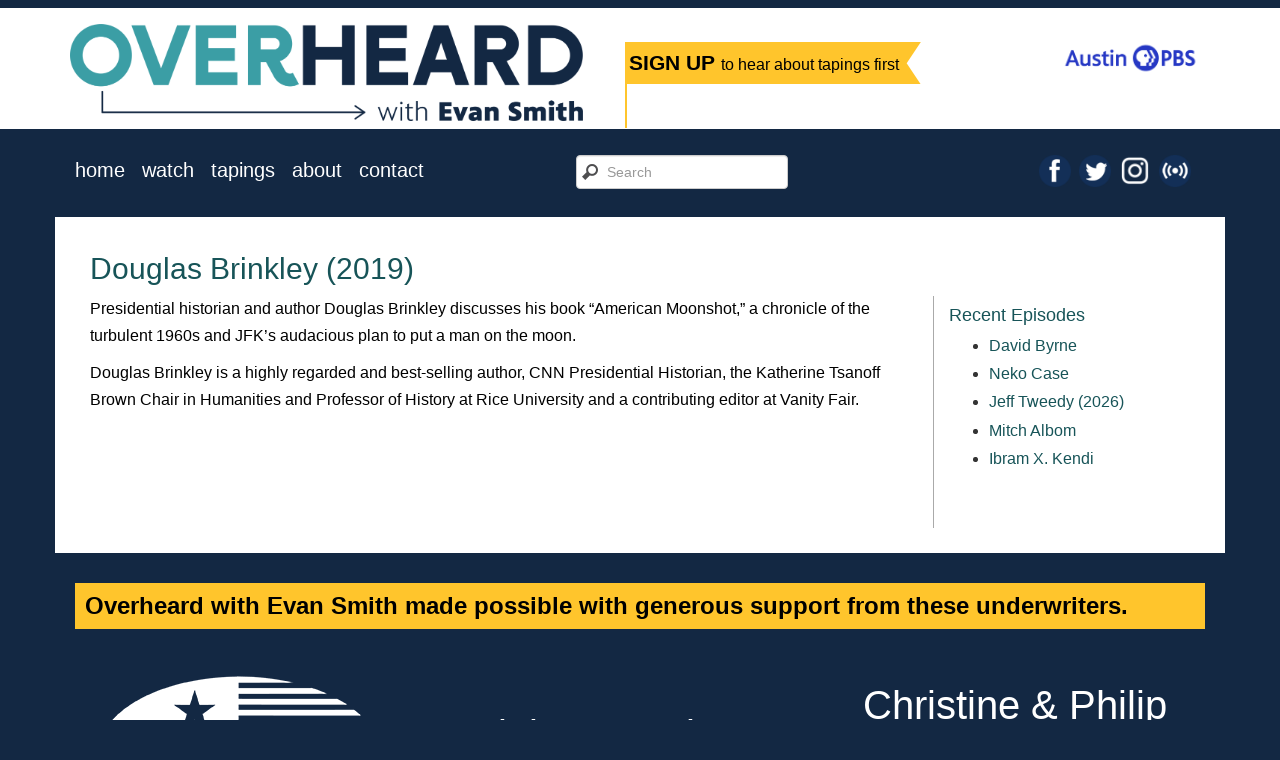

--- FILE ---
content_type: text/html; charset=UTF-8
request_url: https://www.overheardwithevansmith.org/episode-categories/astronomy/
body_size: 6759
content:
<!DOCTYPE html>
<html lang="en-us">
<head>
  <!-- Google Tag Manager -->
  <script>(function(w,d,s,l,i){w[l]=w[l]||[];w[l].push({'gtm.start':
  new Date().getTime(),event:'gtm.js'});var f=d.getElementsByTagName(s)[0],
  j=d.createElement(s),dl=l!='dataLayer'?'&l='+l:'';j.async=true;j.src=
  'https://www.googletagmanager.com/gtm.js?id='+i+dl;f.parentNode.insertBefore(j,f);
  })(window,document,'script','dataLayer','GTM-TGDR48H');</script>
  <!-- End Google Tag Manager -->

  <meta charset="utf-8">
  <meta http-equiv="X-UA-Compatible" content="IE=Edge">
  <meta name="viewport" content="width=device-width, initial-scale=1.0">

  <title>astronomy | Episode Categories | Overheard with Evan Smith</title>

  <meta property="og:image" content="https://www.overheardwithevansmith.org/wp-content/themes/overheard2014/img/OWES-thumbnail.jpg">
  <meta property="og:url" content="http://www.overheardwithevansmith.org">
  <meta property="og:type" content="website">
  <meta property="og:title" content="Overheard with Evan Smith">
  <meta property="og:image" content="https://www.overheardwithevansmith.org/wp-content/themes/overheard2014/img/OWES-thumbnail.jpg">
  <meta property="og:site_name" content="Overheard with Evan Smith">
  <meta property="og:locale" content="en_US">
  <meta property="og:description" content="Overheard with Evan Smith brings you in-depth interviews with today's most fascinating public figures. Join us for smart conversations with the country's most interesting people, always with an eye toward the news and always with a sense of humor.">

  <!-- Bootstrap -->
  <link href="https://www.overheardwithevansmith.org/wp-content/themes/overheard2014/css/bootstrap.min.css" rel="stylesheet" media="screen">
  <link href="https://www.overheardwithevansmith.org/wp-content/themes/overheard2014/style.css" rel="stylesheet" media="screen">
  <meta name='robots' content='max-image-preview:large' />
	<style>img:is([sizes="auto" i], [sizes^="auto," i]) { contain-intrinsic-size: 3000px 1500px }</style>
	<link rel="alternate" type="application/rss+xml" title="Overheard with Evan Smith &raquo; astronomy Episode Category Feed" href="https://www.overheardwithevansmith.org/episode-categories/astronomy/feed/" />
<script type="text/javascript">
/* <![CDATA[ */
window._wpemojiSettings = {"baseUrl":"https:\/\/s.w.org\/images\/core\/emoji\/16.0.1\/72x72\/","ext":".png","svgUrl":"https:\/\/s.w.org\/images\/core\/emoji\/16.0.1\/svg\/","svgExt":".svg","source":{"concatemoji":"https:\/\/www.overheardwithevansmith.org\/wp-includes\/js\/wp-emoji-release.min.js?ver=6.8.3"}};
/*! This file is auto-generated */
!function(s,n){var o,i,e;function c(e){try{var t={supportTests:e,timestamp:(new Date).valueOf()};sessionStorage.setItem(o,JSON.stringify(t))}catch(e){}}function p(e,t,n){e.clearRect(0,0,e.canvas.width,e.canvas.height),e.fillText(t,0,0);var t=new Uint32Array(e.getImageData(0,0,e.canvas.width,e.canvas.height).data),a=(e.clearRect(0,0,e.canvas.width,e.canvas.height),e.fillText(n,0,0),new Uint32Array(e.getImageData(0,0,e.canvas.width,e.canvas.height).data));return t.every(function(e,t){return e===a[t]})}function u(e,t){e.clearRect(0,0,e.canvas.width,e.canvas.height),e.fillText(t,0,0);for(var n=e.getImageData(16,16,1,1),a=0;a<n.data.length;a++)if(0!==n.data[a])return!1;return!0}function f(e,t,n,a){switch(t){case"flag":return n(e,"\ud83c\udff3\ufe0f\u200d\u26a7\ufe0f","\ud83c\udff3\ufe0f\u200b\u26a7\ufe0f")?!1:!n(e,"\ud83c\udde8\ud83c\uddf6","\ud83c\udde8\u200b\ud83c\uddf6")&&!n(e,"\ud83c\udff4\udb40\udc67\udb40\udc62\udb40\udc65\udb40\udc6e\udb40\udc67\udb40\udc7f","\ud83c\udff4\u200b\udb40\udc67\u200b\udb40\udc62\u200b\udb40\udc65\u200b\udb40\udc6e\u200b\udb40\udc67\u200b\udb40\udc7f");case"emoji":return!a(e,"\ud83e\udedf")}return!1}function g(e,t,n,a){var r="undefined"!=typeof WorkerGlobalScope&&self instanceof WorkerGlobalScope?new OffscreenCanvas(300,150):s.createElement("canvas"),o=r.getContext("2d",{willReadFrequently:!0}),i=(o.textBaseline="top",o.font="600 32px Arial",{});return e.forEach(function(e){i[e]=t(o,e,n,a)}),i}function t(e){var t=s.createElement("script");t.src=e,t.defer=!0,s.head.appendChild(t)}"undefined"!=typeof Promise&&(o="wpEmojiSettingsSupports",i=["flag","emoji"],n.supports={everything:!0,everythingExceptFlag:!0},e=new Promise(function(e){s.addEventListener("DOMContentLoaded",e,{once:!0})}),new Promise(function(t){var n=function(){try{var e=JSON.parse(sessionStorage.getItem(o));if("object"==typeof e&&"number"==typeof e.timestamp&&(new Date).valueOf()<e.timestamp+604800&&"object"==typeof e.supportTests)return e.supportTests}catch(e){}return null}();if(!n){if("undefined"!=typeof Worker&&"undefined"!=typeof OffscreenCanvas&&"undefined"!=typeof URL&&URL.createObjectURL&&"undefined"!=typeof Blob)try{var e="postMessage("+g.toString()+"("+[JSON.stringify(i),f.toString(),p.toString(),u.toString()].join(",")+"));",a=new Blob([e],{type:"text/javascript"}),r=new Worker(URL.createObjectURL(a),{name:"wpTestEmojiSupports"});return void(r.onmessage=function(e){c(n=e.data),r.terminate(),t(n)})}catch(e){}c(n=g(i,f,p,u))}t(n)}).then(function(e){for(var t in e)n.supports[t]=e[t],n.supports.everything=n.supports.everything&&n.supports[t],"flag"!==t&&(n.supports.everythingExceptFlag=n.supports.everythingExceptFlag&&n.supports[t]);n.supports.everythingExceptFlag=n.supports.everythingExceptFlag&&!n.supports.flag,n.DOMReady=!1,n.readyCallback=function(){n.DOMReady=!0}}).then(function(){return e}).then(function(){var e;n.supports.everything||(n.readyCallback(),(e=n.source||{}).concatemoji?t(e.concatemoji):e.wpemoji&&e.twemoji&&(t(e.twemoji),t(e.wpemoji)))}))}((window,document),window._wpemojiSettings);
/* ]]> */
</script>
<style id='wp-emoji-styles-inline-css' type='text/css'>

	img.wp-smiley, img.emoji {
		display: inline !important;
		border: none !important;
		box-shadow: none !important;
		height: 1em !important;
		width: 1em !important;
		margin: 0 0.07em !important;
		vertical-align: -0.1em !important;
		background: none !important;
		padding: 0 !important;
	}
</style>
<link rel='stylesheet' id='wp-block-library-css' href='https://www.overheardwithevansmith.org/wp-includes/css/dist/block-library/style.min.css?ver=6.8.3' type='text/css' media='all' />
<style id='classic-theme-styles-inline-css' type='text/css'>
/*! This file is auto-generated */
.wp-block-button__link{color:#fff;background-color:#32373c;border-radius:9999px;box-shadow:none;text-decoration:none;padding:calc(.667em + 2px) calc(1.333em + 2px);font-size:1.125em}.wp-block-file__button{background:#32373c;color:#fff;text-decoration:none}
</style>
<style id='global-styles-inline-css' type='text/css'>
:root{--wp--preset--aspect-ratio--square: 1;--wp--preset--aspect-ratio--4-3: 4/3;--wp--preset--aspect-ratio--3-4: 3/4;--wp--preset--aspect-ratio--3-2: 3/2;--wp--preset--aspect-ratio--2-3: 2/3;--wp--preset--aspect-ratio--16-9: 16/9;--wp--preset--aspect-ratio--9-16: 9/16;--wp--preset--color--black: #000000;--wp--preset--color--cyan-bluish-gray: #abb8c3;--wp--preset--color--white: #ffffff;--wp--preset--color--pale-pink: #f78da7;--wp--preset--color--vivid-red: #cf2e2e;--wp--preset--color--luminous-vivid-orange: #ff6900;--wp--preset--color--luminous-vivid-amber: #fcb900;--wp--preset--color--light-green-cyan: #7bdcb5;--wp--preset--color--vivid-green-cyan: #00d084;--wp--preset--color--pale-cyan-blue: #8ed1fc;--wp--preset--color--vivid-cyan-blue: #0693e3;--wp--preset--color--vivid-purple: #9b51e0;--wp--preset--gradient--vivid-cyan-blue-to-vivid-purple: linear-gradient(135deg,rgba(6,147,227,1) 0%,rgb(155,81,224) 100%);--wp--preset--gradient--light-green-cyan-to-vivid-green-cyan: linear-gradient(135deg,rgb(122,220,180) 0%,rgb(0,208,130) 100%);--wp--preset--gradient--luminous-vivid-amber-to-luminous-vivid-orange: linear-gradient(135deg,rgba(252,185,0,1) 0%,rgba(255,105,0,1) 100%);--wp--preset--gradient--luminous-vivid-orange-to-vivid-red: linear-gradient(135deg,rgba(255,105,0,1) 0%,rgb(207,46,46) 100%);--wp--preset--gradient--very-light-gray-to-cyan-bluish-gray: linear-gradient(135deg,rgb(238,238,238) 0%,rgb(169,184,195) 100%);--wp--preset--gradient--cool-to-warm-spectrum: linear-gradient(135deg,rgb(74,234,220) 0%,rgb(151,120,209) 20%,rgb(207,42,186) 40%,rgb(238,44,130) 60%,rgb(251,105,98) 80%,rgb(254,248,76) 100%);--wp--preset--gradient--blush-light-purple: linear-gradient(135deg,rgb(255,206,236) 0%,rgb(152,150,240) 100%);--wp--preset--gradient--blush-bordeaux: linear-gradient(135deg,rgb(254,205,165) 0%,rgb(254,45,45) 50%,rgb(107,0,62) 100%);--wp--preset--gradient--luminous-dusk: linear-gradient(135deg,rgb(255,203,112) 0%,rgb(199,81,192) 50%,rgb(65,88,208) 100%);--wp--preset--gradient--pale-ocean: linear-gradient(135deg,rgb(255,245,203) 0%,rgb(182,227,212) 50%,rgb(51,167,181) 100%);--wp--preset--gradient--electric-grass: linear-gradient(135deg,rgb(202,248,128) 0%,rgb(113,206,126) 100%);--wp--preset--gradient--midnight: linear-gradient(135deg,rgb(2,3,129) 0%,rgb(40,116,252) 100%);--wp--preset--font-size--small: 13px;--wp--preset--font-size--medium: 20px;--wp--preset--font-size--large: 36px;--wp--preset--font-size--x-large: 42px;--wp--preset--spacing--20: 0.44rem;--wp--preset--spacing--30: 0.67rem;--wp--preset--spacing--40: 1rem;--wp--preset--spacing--50: 1.5rem;--wp--preset--spacing--60: 2.25rem;--wp--preset--spacing--70: 3.38rem;--wp--preset--spacing--80: 5.06rem;--wp--preset--shadow--natural: 6px 6px 9px rgba(0, 0, 0, 0.2);--wp--preset--shadow--deep: 12px 12px 50px rgba(0, 0, 0, 0.4);--wp--preset--shadow--sharp: 6px 6px 0px rgba(0, 0, 0, 0.2);--wp--preset--shadow--outlined: 6px 6px 0px -3px rgba(255, 255, 255, 1), 6px 6px rgba(0, 0, 0, 1);--wp--preset--shadow--crisp: 6px 6px 0px rgba(0, 0, 0, 1);}:where(.is-layout-flex){gap: 0.5em;}:where(.is-layout-grid){gap: 0.5em;}body .is-layout-flex{display: flex;}.is-layout-flex{flex-wrap: wrap;align-items: center;}.is-layout-flex > :is(*, div){margin: 0;}body .is-layout-grid{display: grid;}.is-layout-grid > :is(*, div){margin: 0;}:where(.wp-block-columns.is-layout-flex){gap: 2em;}:where(.wp-block-columns.is-layout-grid){gap: 2em;}:where(.wp-block-post-template.is-layout-flex){gap: 1.25em;}:where(.wp-block-post-template.is-layout-grid){gap: 1.25em;}.has-black-color{color: var(--wp--preset--color--black) !important;}.has-cyan-bluish-gray-color{color: var(--wp--preset--color--cyan-bluish-gray) !important;}.has-white-color{color: var(--wp--preset--color--white) !important;}.has-pale-pink-color{color: var(--wp--preset--color--pale-pink) !important;}.has-vivid-red-color{color: var(--wp--preset--color--vivid-red) !important;}.has-luminous-vivid-orange-color{color: var(--wp--preset--color--luminous-vivid-orange) !important;}.has-luminous-vivid-amber-color{color: var(--wp--preset--color--luminous-vivid-amber) !important;}.has-light-green-cyan-color{color: var(--wp--preset--color--light-green-cyan) !important;}.has-vivid-green-cyan-color{color: var(--wp--preset--color--vivid-green-cyan) !important;}.has-pale-cyan-blue-color{color: var(--wp--preset--color--pale-cyan-blue) !important;}.has-vivid-cyan-blue-color{color: var(--wp--preset--color--vivid-cyan-blue) !important;}.has-vivid-purple-color{color: var(--wp--preset--color--vivid-purple) !important;}.has-black-background-color{background-color: var(--wp--preset--color--black) !important;}.has-cyan-bluish-gray-background-color{background-color: var(--wp--preset--color--cyan-bluish-gray) !important;}.has-white-background-color{background-color: var(--wp--preset--color--white) !important;}.has-pale-pink-background-color{background-color: var(--wp--preset--color--pale-pink) !important;}.has-vivid-red-background-color{background-color: var(--wp--preset--color--vivid-red) !important;}.has-luminous-vivid-orange-background-color{background-color: var(--wp--preset--color--luminous-vivid-orange) !important;}.has-luminous-vivid-amber-background-color{background-color: var(--wp--preset--color--luminous-vivid-amber) !important;}.has-light-green-cyan-background-color{background-color: var(--wp--preset--color--light-green-cyan) !important;}.has-vivid-green-cyan-background-color{background-color: var(--wp--preset--color--vivid-green-cyan) !important;}.has-pale-cyan-blue-background-color{background-color: var(--wp--preset--color--pale-cyan-blue) !important;}.has-vivid-cyan-blue-background-color{background-color: var(--wp--preset--color--vivid-cyan-blue) !important;}.has-vivid-purple-background-color{background-color: var(--wp--preset--color--vivid-purple) !important;}.has-black-border-color{border-color: var(--wp--preset--color--black) !important;}.has-cyan-bluish-gray-border-color{border-color: var(--wp--preset--color--cyan-bluish-gray) !important;}.has-white-border-color{border-color: var(--wp--preset--color--white) !important;}.has-pale-pink-border-color{border-color: var(--wp--preset--color--pale-pink) !important;}.has-vivid-red-border-color{border-color: var(--wp--preset--color--vivid-red) !important;}.has-luminous-vivid-orange-border-color{border-color: var(--wp--preset--color--luminous-vivid-orange) !important;}.has-luminous-vivid-amber-border-color{border-color: var(--wp--preset--color--luminous-vivid-amber) !important;}.has-light-green-cyan-border-color{border-color: var(--wp--preset--color--light-green-cyan) !important;}.has-vivid-green-cyan-border-color{border-color: var(--wp--preset--color--vivid-green-cyan) !important;}.has-pale-cyan-blue-border-color{border-color: var(--wp--preset--color--pale-cyan-blue) !important;}.has-vivid-cyan-blue-border-color{border-color: var(--wp--preset--color--vivid-cyan-blue) !important;}.has-vivid-purple-border-color{border-color: var(--wp--preset--color--vivid-purple) !important;}.has-vivid-cyan-blue-to-vivid-purple-gradient-background{background: var(--wp--preset--gradient--vivid-cyan-blue-to-vivid-purple) !important;}.has-light-green-cyan-to-vivid-green-cyan-gradient-background{background: var(--wp--preset--gradient--light-green-cyan-to-vivid-green-cyan) !important;}.has-luminous-vivid-amber-to-luminous-vivid-orange-gradient-background{background: var(--wp--preset--gradient--luminous-vivid-amber-to-luminous-vivid-orange) !important;}.has-luminous-vivid-orange-to-vivid-red-gradient-background{background: var(--wp--preset--gradient--luminous-vivid-orange-to-vivid-red) !important;}.has-very-light-gray-to-cyan-bluish-gray-gradient-background{background: var(--wp--preset--gradient--very-light-gray-to-cyan-bluish-gray) !important;}.has-cool-to-warm-spectrum-gradient-background{background: var(--wp--preset--gradient--cool-to-warm-spectrum) !important;}.has-blush-light-purple-gradient-background{background: var(--wp--preset--gradient--blush-light-purple) !important;}.has-blush-bordeaux-gradient-background{background: var(--wp--preset--gradient--blush-bordeaux) !important;}.has-luminous-dusk-gradient-background{background: var(--wp--preset--gradient--luminous-dusk) !important;}.has-pale-ocean-gradient-background{background: var(--wp--preset--gradient--pale-ocean) !important;}.has-electric-grass-gradient-background{background: var(--wp--preset--gradient--electric-grass) !important;}.has-midnight-gradient-background{background: var(--wp--preset--gradient--midnight) !important;}.has-small-font-size{font-size: var(--wp--preset--font-size--small) !important;}.has-medium-font-size{font-size: var(--wp--preset--font-size--medium) !important;}.has-large-font-size{font-size: var(--wp--preset--font-size--large) !important;}.has-x-large-font-size{font-size: var(--wp--preset--font-size--x-large) !important;}
:where(.wp-block-post-template.is-layout-flex){gap: 1.25em;}:where(.wp-block-post-template.is-layout-grid){gap: 1.25em;}
:where(.wp-block-columns.is-layout-flex){gap: 2em;}:where(.wp-block-columns.is-layout-grid){gap: 2em;}
:root :where(.wp-block-pullquote){font-size: 1.5em;line-height: 1.6;}
</style>
<link rel="https://api.w.org/" href="https://www.overheardwithevansmith.org/wp-json/" /><link rel="alternate" title="JSON" type="application/json" href="https://www.overheardwithevansmith.org/wp-json/wp/v2/episode-categories/503" /><link rel="EditURI" type="application/rsd+xml" title="RSD" href="https://www.overheardwithevansmith.org/xmlrpc.php?rsd" />
<meta name="generator" content="WordPress 6.8.3" />
</head>

<body class="archive tax-episode-categories term-astronomy term-503 wp-theme-overheard2014">
  <!-- Google Tag Manager (noscript) -->
  <noscript><iframe src="https://www.googletagmanager.com/ns.html?id=GTM-TGDR48H"
  height="0" width="0" style="display:none;visibility:hidden"></iframe></noscript>
  <!-- End Google Tag Manager (noscript) -->

  <!-- Pretty sure this is for Facebook comments -->
  <div id="fb-root"></div>
  <script>
    (function(d, s, id) {
    var js, fjs = d.getElementsByTagName(s)[0];
    if (d.getElementById(id)) return;
    js = d.createElement(s); js.id = id;
    js.src = "//connect.facebook.net/en_US/all.js#xfbml=1";
    fjs.parentNode.insertBefore(js, fjs);
    }(document, 'script', 'facebook-jssdk'));
  </script>
  <!-- End pretty sure this is for Facebook comments -->

  <div id="tophead">
    <div class="container">
      <div class="row header clearfix">
        <div class="col-sm-12 logo-row">
          <div class="ovrlogo">
            <a href="https://www.overheardwithevansmith.org"><img src="https://www.overheardwithevansmith.org/wp-content/themes/overheard2014/img/OWES_logo_color.png" class="img-responsive" alt="Overheard with Evan Smith"></a>
          </div>
          <div class="signup-box hidden-xs">
            <a href="https://austinpbs.org/newsletters" class="signup">
              <h3>SIGN UP <small>to hear about tapings first</small></h3>
            </a>
          </div>
          <div class="klru">
            <a href="https://austinpbs.org">
              <img class="img-responsive" src="https://klru-images.s3.us-west-2.amazonaws.com/logo/austin-pbs-logos/AustinPBS_RGB.png" alt="Austin PBS, KLRU-TV" />
            </a>
          </div>
        </div>
      </div>
    </div>
  </div>

  <div class="container">
    <div class="row hidden-sm hidden-md hidden-lg signup-big">
      <div class="col-xs-12">
        <a href="https://austinpbs.org/newsletters" class="signup">
          <h3>SIGN UP <small>to hear about tapings first</small></h3>
        </a>
      </div>
    </div>

    <nav class="navbar navbar-default" role="navigation">
      <div class="container-fluid">
        <!-- Brand and toggle get grouped for better mobile display -->
        <div class="navbar-header">
          <button type="button" class="navbar-toggle" data-toggle="collapse" data-target="#navbar-collapse-1" />
          <span>menu</span>
        </div>
        <!-- Collect the nav links, forms, and other content for toggling -->
        <div class="collapse navbar-collapse" id="navbar-collapse-1">
          <ul id="menu-main-menu" class="menu nav navbar-nav"><li id="menu-item-2905" class="menu-item menu-item-type-post_type menu-item-object-page menu-item-home menu-item-2905"><a href="https://www.overheardwithevansmith.org/">Home</a></li>
<li id="menu-item-2901" class="menu-item menu-item-type-post_type menu-item-object-page menu-item-2901"><a href="https://www.overheardwithevansmith.org/watch/">Watch</a></li>
<li id="menu-item-5409" class="menu-item menu-item-type-post_type menu-item-object-page menu-item-5409"><a href="https://www.overheardwithevansmith.org/tapings/">Tapings</a></li>
<li id="menu-item-2903" class="menu-item menu-item-type-post_type menu-item-object-page menu-item-2903"><a href="https://www.overheardwithevansmith.org/about-overheard/">About</a></li>
<li id="menu-item-2902" class="menu-item menu-item-type-post_type menu-item-object-page menu-item-2902"><a href="https://www.overheardwithevansmith.org/contact/">Contact</a></li>
</ul>
          <form
            class="navbar-form navbar-left hidden-xs hidden-sm"
            role="search"
            method="get"
            id="searchform"
            action="https://www.overheardwithevansmith.org/">
            <div class="form-group">
              <input type="text" placeholder="Search" value="" name="s" id="s" class="form-control" />
            </div>
          </form>

          <ul class="nav navbar-nav navbar-right hidden-xs hidden-sm">
            <li>
              <a href="https://www.facebook.com/OverheardwithEvanSmith">
                <img src="https://www.overheardwithevansmith.org/wp-content/themes/overheard2014/img/icon-facebook.png">
              </a>
            </li>
            <li>
              <a href="https://twitter.com/overheardpbs">
                <img src="https://www.overheardwithevansmith.org/wp-content/themes/overheard2014/img/icon-twitter.png">
              </a>
            </li>
            <li>
              <a href="https://instagram.com/overheardpbs" style="width:40px;">
                <img src="https://www.overheardwithevansmith.org/wp-content/themes/overheard2014/img/icon-instagram.png" style="width: 30px;">
              </a>
            </li>
            <li>
              <a href="https://itunes.apple.com/us/podcast/overheard-evan-smith-on-klru/id719115987">
                <img src="https://www.overheardwithevansmith.org/wp-content/themes/overheard2014/img/icon-podcast.png">
              </a>
            </li>
          </ul>
        </div>
      </div>
    </nav>
  </div>

  <div class="container main">

      <div class="row">
        <div class="col-xs-12 col-md-9">
          <h2>Douglas Brinkley (2019)</h2>
          <p dir="ltr"><span style="font-family: arial, helvetica, sans-serif;">Presidential historian and author Douglas Brinkley discusses his book “American Moonshot,” a chronicle of the turbulent 1960s and JFK’s audacious plan to put a man on the moon.</span></p>
<p dir="ltr">Douglas Brinkley is a highly regarded and best-selling author, CNN Presidential Historian, the Katherine Tsanoff Brown Chair in Humanities and Professor of History at Rice University and a contributing editor at Vanity Fair.</p>
        </div>
        <div class="hidden-xs hidden-sm col-md-3 recents">
          <h4>Recent Episodes</h4>
          <ul>
            <li><a href="https://www.overheardwithevansmith.org/episode/david-byrne/">David Byrne</a></li><li><a href="https://www.overheardwithevansmith.org/episode/neko-case/">Neko Case</a></li><li><a href="https://www.overheardwithevansmith.org/episode/jeff-tweedy-2026/">Jeff Tweedy (2026)</a></li><li><a href="https://www.overheardwithevansmith.org/episode/mitch-albom/">Mitch Albom</a></li><li><a href="https://www.overheardwithevansmith.org/episode/ibram-x-kendi/">Ibram X. Kendi</a></li>          </ul>
        </div>
      </div>
    

  </div>  <!-- /.container -->

<div class="container sponsors">
<div class="row">
    <div class="col-xs-12 sbig">
     <h3 class="orange"> Overheard with Evan Smith made possible with generous support from these underwriters.</h3>
      <div class="all-sponsors-top">

        <div >
        <a href="https://hillcopartners.com/"><img class='sponsor-img' src="https://www.overheardwithevansmith.org/wp-content/themes/overheard2014/img/HillCo-w-websize.png" class="img-responsive center-block" alt="Hill Co Partners"></a>
        </div>
        <div>
          <p class="sponsor-text-footer"> Claire & Carl Stuart</p>
        </div>
        <div>
          <p class="sponsor-text-footer"> Christine & Philip Dial</p>
        </div>
        <div >
        <a href="https://www.ellergroup.com/"><img class='sponsor-img' src="https://www.overheardwithevansmith.org/wp-content/themes/overheard2014/img/ellergroup_logo_white_transparent.png" class="img-responsive center-block" alt="Elle Group"></a>
        </div>
        <div>
          <p class="sponsor-text-footer"> Diane Land & Steve Adler</p>
        </div>
        <div>
            <p class="sponsor-text-footer">Karey & Chris Oddo</p>
        </div>
      </div>
      <!-- <h3 class="orange">Made in Austin Sponsors</h3>
      <div class="all-sponsors">
        <div >
        <a href="" target="_blank"><img src="https://www.overheardwithevansmith.org/wp-content/themes/overheard2014/img/ABC-w-websize.png" class="img-responsive center-block" alt="ABC Home and Commerical Services"></a>
        </div>
        <div >
          <a href="" target="_blank"><img src="https://www.overheardwithevansmith.org/wp-content/themes/overheard2014/img/Siete-w-websize.png" class="img-responsive center-block" alt="Siete"></a>
        </div>
        <div >
        <a href="" target="_blank"><img src="https://www.overheardwithevansmith.org/wp-content/themes/overheard2014/img/Google-w-websize.png" class="img-responsive center-block" alt="Google"></a>
        </div>
        <div >
        <a href="" target="_blank"><img src="https://www.overheardwithevansmith.org/wp-content/themes/overheard2014/img/ARC-w-websize.png" class="img-responsive center-block" alt="Austin Regional Clinic"></a>
        </div>
        <div >
        <a href="" target="_blank"><img src="https://www.overheardwithevansmith.org/wp-content/themes/overheard2014/img/RedLeaf-w-websize.png" class="img-responsive center-block" alt="RedLeaf"></a>
        </div>
      </div>  -->
      <!-- <div class="row">
      </div> -->
    </div>
  </div>

</div> <!-- /.container -->
  <script src="https://code.jquery.com/jquery.js"></script>
  <script src="https://www.overheardwithevansmith.org/wp-content/themes/overheard2014/js/bootstrap.min.js"></script>
  <script type="speculationrules">
{"prefetch":[{"source":"document","where":{"and":[{"href_matches":"\/*"},{"not":{"href_matches":["\/wp-*.php","\/wp-admin\/*","\/wp-content\/uploads\/*","\/wp-content\/*","\/wp-content\/plugins\/*","\/wp-content\/themes\/overheard2014\/*","\/*\\?(.+)"]}},{"not":{"selector_matches":"a[rel~=\"nofollow\"]"}},{"not":{"selector_matches":".no-prefetch, .no-prefetch a"}}]},"eagerness":"conservative"}]}
</script>
</body>
</html>
